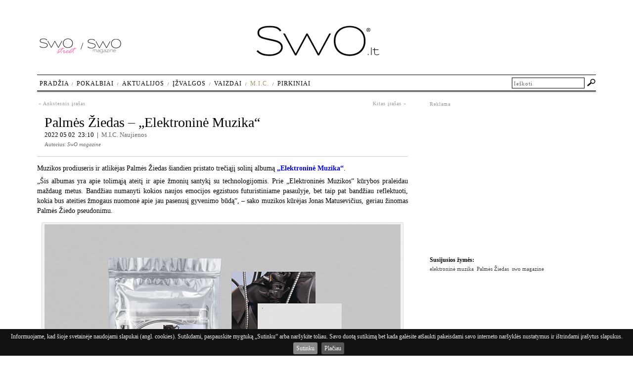

--- FILE ---
content_type: text/html; charset=UTF-8
request_url: https://www.swo.lt/palmes-ziedas-elektronine-muzika/
body_size: 42695
content:
<!DOCTYPE html PUBLIC "-//W3C//DTD XHTML 1.0 Transitional//EN" "http://www.w3.org/TR/xhtml1/DTD/xhtml1-transitional.dtd">
<html xmlns="http://www.w3.org/1999/xhtml">
<head>
<meta http-equiv="Content-Type" content="text/html; charset=utf-8" />
<meta name="robots" content="noodp" />
<title>Palmės Žiedas – &quot;Elektroninė Muzika&quot; | SwO.lt</title>
<meta name="google-site-verification" content="ZQX7cjIYrcKD5HxqhE8RF0T_FpiovVlkQ3foSefeTbc" />
    
    <!--<meta name="viewport" content="initial-scale=1.0, minimum-scale=1.0, maximum-scale=1.0, user-scalable=yes">-->

    
        <meta name="viewport" content="width=device-width, initial-scale=0.3, minimum-scale=0.3, user-scalable=yes">

    
    <!--for mobile -->
    <!--<meta name="viewport" content="width=device-width, initial-scale=1, minimum-scale=0.3, user-scalable=yes">-->



    <link rel="shortcut icon" href="https://www.swo.lt/favicon.ico" type="image/x-icon" />
<link href="https://www.swo.lt/wp-content/themes/swo/reset.css" rel="stylesheet" type="text/css" />

<link href="https://www.swo.lt/wp-content/themes/swo/style-swomag.css" rel="stylesheet" type="text/css" />
<link href="https://www.swo.lt/wp-content/themes/swo/style-swomaglt.css" rel="stylesheet" type="text/css" />


    


<!-- All in One SEO Pack 3.2.10 by Michael Torbert of Semper Fi Web Design[282,335] -->
<meta name="description"  content="Virtualus kostiumas tapo ir fiziniu kūriniu – jį dėvėdamas Palmės Žiedas nusifilmavo režisieriaus Danieliaus Minkevičiaus kurtame..." />

<meta name="keywords"  content="elektroninė muzika,palmės Žiedas,swo magazine,muzikos žurnalas,elektroninės muzikos žurnalas," />

<script type="application/ld+json" class="aioseop-schema">{"@context":"https://schema.org","@graph":[{"@type":"Organization","@id":"https://www.swo.lt/#organization","url":"https://www.swo.lt/","name":"SwO.lt","sameAs":[]},{"@type":"WebSite","@id":"https://www.swo.lt/#website","url":"https://www.swo.lt/","name":"SwO.lt","publisher":{"@id":"https://www.swo.lt/#organization"}},{"@type":"WebPage","@id":"https://www.swo.lt/palmes-ziedas-elektronine-muzika/#webpage","url":"https://www.swo.lt/palmes-ziedas-elektronine-muzika/","inLanguage":"en-US","name":"Palm\u0117s \u017diedas \u2013 \u201eElektronin\u0117 Muzika\u201c","isPartOf":{"@id":"https://www.swo.lt/#website"},"datePublished":"2022-05-02T20:10:44+00:00","dateModified":"2022-05-18T20:17:40+00:00","description":"Virtualus kostiumas tapo ir fiziniu k\u016briniu \u2013 j\u012f d\u0117v\u0117damas Palm\u0117s \u017diedas nusifilmavo re\u017eisieriaus Danieliaus Minkevi\u010diaus kurtame..."},{"@type":"Article","@id":"https://www.swo.lt/palmes-ziedas-elektronine-muzika/#article","isPartOf":{"@id":"https://www.swo.lt/palmes-ziedas-elektronine-muzika/#webpage"},"author":{"@id":"https://www.swo.lt/author/anzela/#author"},"headline":"Palm\u0117s \u017diedas \u2013 \u201eElektronin\u0117 Muzika\u201c","datePublished":"2022-05-02T20:10:44+00:00","dateModified":"2022-05-18T20:17:40+00:00","commentCount":0,"mainEntityOfPage":{"@id":"https://www.swo.lt/palmes-ziedas-elektronine-muzika/#webpage"},"publisher":{"@id":"https://www.swo.lt/#organization"},"articleSection":"M.I.C., Naujienos, elektronin\u0117 muzika, Palm\u0117s \u017diedas, swo magazine"},{"@type":"Person","@id":"https://www.swo.lt/author/anzela/#author","name":"anzela","sameAs":[]}]}</script>
<link rel="canonical" href="https://www.swo.lt/palmes-ziedas-elektronine-muzika/" />
<!-- All in One SEO Pack -->
<link rel='dns-prefetch' href='//s.w.org' />
<link rel="alternate" type="application/rss+xml" title="SwO.lt &raquo; Palmės Žiedas – „Elektroninė Muzika“ Comments Feed" href="https://www.swo.lt/palmes-ziedas-elektronine-muzika/feed/" />
		<script type="text/javascript">
			window._wpemojiSettings = {"baseUrl":"https:\/\/s.w.org\/images\/core\/emoji\/11.2.0\/72x72\/","ext":".png","svgUrl":"https:\/\/s.w.org\/images\/core\/emoji\/11.2.0\/svg\/","svgExt":".svg","source":{"concatemoji":"https:\/\/www.swo.lt\/wp-includes\/js\/wp-emoji-release.min.js?ver=5.1.1"}};
			!function(a,b,c){function d(a,b){var c=String.fromCharCode;l.clearRect(0,0,k.width,k.height),l.fillText(c.apply(this,a),0,0);var d=k.toDataURL();l.clearRect(0,0,k.width,k.height),l.fillText(c.apply(this,b),0,0);var e=k.toDataURL();return d===e}function e(a){var b;if(!l||!l.fillText)return!1;switch(l.textBaseline="top",l.font="600 32px Arial",a){case"flag":return!(b=d([55356,56826,55356,56819],[55356,56826,8203,55356,56819]))&&(b=d([55356,57332,56128,56423,56128,56418,56128,56421,56128,56430,56128,56423,56128,56447],[55356,57332,8203,56128,56423,8203,56128,56418,8203,56128,56421,8203,56128,56430,8203,56128,56423,8203,56128,56447]),!b);case"emoji":return b=d([55358,56760,9792,65039],[55358,56760,8203,9792,65039]),!b}return!1}function f(a){var c=b.createElement("script");c.src=a,c.defer=c.type="text/javascript",b.getElementsByTagName("head")[0].appendChild(c)}var g,h,i,j,k=b.createElement("canvas"),l=k.getContext&&k.getContext("2d");for(j=Array("flag","emoji"),c.supports={everything:!0,everythingExceptFlag:!0},i=0;i<j.length;i++)c.supports[j[i]]=e(j[i]),c.supports.everything=c.supports.everything&&c.supports[j[i]],"flag"!==j[i]&&(c.supports.everythingExceptFlag=c.supports.everythingExceptFlag&&c.supports[j[i]]);c.supports.everythingExceptFlag=c.supports.everythingExceptFlag&&!c.supports.flag,c.DOMReady=!1,c.readyCallback=function(){c.DOMReady=!0},c.supports.everything||(h=function(){c.readyCallback()},b.addEventListener?(b.addEventListener("DOMContentLoaded",h,!1),a.addEventListener("load",h,!1)):(a.attachEvent("onload",h),b.attachEvent("onreadystatechange",function(){"complete"===b.readyState&&c.readyCallback()})),g=c.source||{},g.concatemoji?f(g.concatemoji):g.wpemoji&&g.twemoji&&(f(g.twemoji),f(g.wpemoji)))}(window,document,window._wpemojiSettings);
		</script>
		<style type="text/css">
img.wp-smiley,
img.emoji {
	display: inline !important;
	border: none !important;
	box-shadow: none !important;
	height: 1em !important;
	width: 1em !important;
	margin: 0 .07em !important;
	vertical-align: -0.1em !important;
	background: none !important;
	padding: 0 !important;
}
</style>
	<link rel='stylesheet' id='wp-block-library-css'  href='https://www.swo.lt/wp-includes/css/dist/block-library/style.min.css?ver=5.1.1' type='text/css' media='all' />
<link rel='stylesheet' id='wp-polls-css'  href='https://www.swo.lt/wp-content/plugins/wp-polls/polls-css.css?ver=2.50' type='text/css' media='all' />
<link rel='stylesheet' id='wp-pagenavi-css'  href='https://www.swo.lt/wp-content/plugins/wp-pagenavi/pagenavi-css.css?ver=2.70' type='text/css' media='all' />
<script type='text/javascript' src='https://www.swo.lt/wp-content/themes/swo/js/swfobject_modified.js?ver=5.1.1'></script>
<script type='text/javascript' src='https://www.swo.lt/wp-includes/js/jquery/jquery.js?ver=1.12.4'></script>
<script type='text/javascript' src='https://www.swo.lt/wp-includes/js/jquery/jquery-migrate.min.js?ver=1.4.1'></script>
<script type='text/javascript'>
/* <![CDATA[ */
var pollsL10n = {"ajax_url":"https:\/\/www.swo.lt\/wp-content\/plugins\/wp-polls\/wp-polls.php","text_wait":"Your last request is still being processed. Please wait a while ...","text_valid":"Please choose a valid poll answer.","text_multiple":"Maximum number of choices allowed: ","show_loading":"1","show_fading":"1"};
/* ]]> */
</script>
<script type='text/javascript' src='https://www.swo.lt/wp-content/plugins/wp-polls/polls-js.js?ver=2.50'></script>
<link rel='https://api.w.org/' href='https://www.swo.lt/wp-json/' />
<link rel="EditURI" type="application/rsd+xml" title="RSD" href="https://www.swo.lt/xmlrpc.php?rsd" />
<link rel="wlwmanifest" type="application/wlwmanifest+xml" href="https://www.swo.lt/wp-includes/wlwmanifest.xml" /> 
<link rel='prev' title='„Radio Vilnius“ jau metus kviečia tapti fiziniu ir virtualiu susitikimo tašku miesto gyventojams' href='https://www.swo.lt/radio-vilnius-jau-metus-kviecia-tapti-fiziniu-ir-virtualiu-susitikimo-tasku-miesto-gyventojams/' />
<link rel='next' title='Mariaus Jonučio parodoje – žaislai ir karas' href='https://www.swo.lt/mariaus-jonucio-parodoje-zaislai-ir-karas/' />
<meta name="generator" content="WordPress 5.1.1" />
<link rel='shortlink' href='https://www.swo.lt/?p=49143' />
<link rel="alternate" type="application/json+oembed" href="https://www.swo.lt/wp-json/oembed/1.0/embed?url=https%3A%2F%2Fwww.swo.lt%2Fpalmes-ziedas-elektronine-muzika%2F" />
<link rel="alternate" type="text/xml+oembed" href="https://www.swo.lt/wp-json/oembed/1.0/embed?url=https%3A%2F%2Fwww.swo.lt%2Fpalmes-ziedas-elektronine-muzika%2F&#038;format=xml" />
<style type="text/css">
.wp-polls .pollbar {
	margin: 1px;
	font-size: 12px;
	line-height: 14px;
	height: 14px;
	background: #018cd9;
	border: 1px solid #0179bb;
}
</style>
<!-- <meta name="NextGEN" version="2.1.79" /> -->
<meta property="og:type" content="article" /><meta property="og:image" content="https://www.swo.lt/wp-content/thumbnails/49143.png" /><meta property="og:image" content="https://www.swo.lt/wp-content/uploads/2022/05/Palmės-žiedas_albumas.png" /><meta property="og:image" content="https://www.swo.lt/wp-content/uploads/2022/05/Palmės-Žiedas-Elektroninė-muzika.jpg" /><meta property="og:image" content="https://www.swo.lt/wp-content/uploads/2022/05/Elektroninė_Muzika_Palmės_Žiedas-Nuotraukos-autorius-Gabrielius-Kavaliauskas.jpg" /><meta property="og:image" content="https://www.swo.lt/wp-content/uploads/2022/05/Elektroninė_Muzika_Palmės-Žiedas-nuotrauka-Nuotrauka-Gabrieliaus-Kavaliausko.jpg" />
<!--    <script src="https://ajax.googleapis.com/ajax/libs/jquery/1.9.1/jquery.min.js"></script>-->
    <!--<script src="/js/jquery-1.7.1.min.js" type="text/javascript"></script>-->
    <script src="https://code.jquery.com/jquery-1.9.1.min.js"></script>



    <link rel="stylesheet" type="text/css" href="https://www.swo.lt/wp-content/themes/swo/js/jquery.cookiebar.css" />

<link rel='stylesheet' id='yarppRelatedCss-css'  href='https://www.swo.lt/wp-content/plugins/yet-another-related-posts-plugin/style/related.css?ver=5.27.8' type='text/css' media='all' />
</head>

<body>
﻿<script>
  (function(i,s,o,g,r,a,m){i['GoogleAnalyticsObject']=r;i[r]=i[r]||function(){
        (i[r].q=i[r].q||[]).push(arguments)},i[r].l=1*new Date();a=s.createElement(o),
      m=s.getElementsByTagName(o)[0];a.async=1;a.src=g;m.parentNode.insertBefore(a,m)
  })(window,document,'script','https://www.google-analytics.com/analytics.js','ga');

  ga('create', 'UA-11293416-1', 'auto');
  ga('send', 'pageview');

</script>

<!--<script type="text/javascript" src="https://ajax.googleapis.com/ajax/libs/jquery/1.8.3/jquery.min.js"></script>-->


<script type="text/javascript" src="https://code.jquery.com/jquery-1.7.1.min.js"></script>

<!--<script type="text/javascript" src="https://code.jquery.com/jquery-1.7.1.js"></script>-->

<script type="text/javascript" src="https://www.swo.lt/wp-content/themes/swo/js/jquery.cookiebar.js"></script>
<script type="text/javascript">
    //var jq171 = jQuery.noConflict(true);
</script>

<script type="text/javascript" language="javascript">
/*$(document).ready(function()
{ 
	   $("img").bind("contextmenu",function(e){
			  return false;
	   }); 
});*/


$(document).ready(function () {
    $.cookieBar({
        message: 'Informuojame, kad šioje svetainėje naudojami slapukai (angl. cookies). Sutikdami, paspauskite mygtuką „Sutinku“ arba naršykite toliau. Savo duotą sutikimą bet kada galėsite atšaukti pakeisdami savo interneto naršyklės nustatymus ir ištrindami įrašytus slapukus.',
        acceptText: 'Sutinku',
        policyButton: true, //Set to true to show Privacy Policy button
        policyText: 'Plačiau', //Text on Privacy Policy button
        policyURL: 'https://www.swo.lt/slapuku-naudojimo-informacija/', //URL of Privacy Policy
        fixed: true,
        bottom: true
      
    });
});
</script>



<script src="https://www.swo.lt/wp-content/themes/swo/js/jquery.masonry.min.js" type="text/javascript"></script>
<!--<script src="https://npmcdn.com/masonry-layout@4.0/dist/masonry.pkgd.min.js"></script>-->
<script src="https://npmcdn.com/imagesloaded@4.1/imagesloaded.pkgd.min.js"></script>
<script type="text/javascript" language="javascript">
$( document ).ready(function() {

    $('.postitem').hover(
        function () {
            $(this).addClass("boxshdw");
        },
        function () {
            $(this).removeClass("boxshdw");
        }
    );

    
	var $container = $('.postlist');
	$container.imagesLoaded( function(){


	  $container.masonry({
		itemSelector : '.postitem',
		columnWidth: 275,
		gutterWidth: 10,
		isAnimated: true
	  });
	});

    
});
</script>




<!--<div id="fb-root"></div>
<script>(function(d, s, id) {
  var js, fjs = d.getElementsByTagName(s)[0];
  if (d.getElementById(id)) return;
  js = d.createElement(s); js.id = id;
  js.src = "//connect.facebook.net/en_US/all.js#xfbml=1";
  fjs.parentNode.insertBefore(js, fjs);
}(document, 'script', 'facebook-jssdk'));</script>
-->
<div id="fb-root"></div>
<script>(function(d, s, id) {
        var js, fjs = d.getElementsByTagName(s)[0];
        if (d.getElementById(id)) return;
        js = d.createElement(s); js.id = id;
        js.src = "//connect.facebook.net/en_US/sdk.js#xfbml=1&version=v2.8&appId=769125953114525";
        fjs.parentNode.insertBefore(js, fjs);
    }(document, 'script', 'facebook-jssdk'));</script>


<script>
    $(document).ready(function () {
        $('#toggle').on('click',function(){
            $('.mob-menu-container').toggleClass('clicked');
            $('#container').toggleClass('clicked');
            $('.mob-menu-top-container').toggleClass('clicked');
        });
    });
</script>



<div class="outer-container">

<div class="mob-menu-container">
    
</div>
<div class="mob-menu-top-container">
    <div id="toggle"><img src="https://www.swo.lt/wp-content/themes/swo/images/ic_menu_black_24dp_2x.png" alt="Menu" /></div>
</div>


<div id="container">

	<div id="header">
        <div>

            <div class="logo-holder-magazines">
                <ul>
                    <li><a href="https://www.swo.lt/category/swo-street/"><img src="https://www.swo.lt/wp-content/themes/swo/images/swo-street-logo-small.png" width="75" height="30" alt=""></a></li>
                    <li><img src="https://www.swo.lt/wp-content/themes/swo/images/swo-magazine-dash-small.png" width="6" height="30" alt=""></li>
                    <li><a href="https://www.swo.lt/category/swomagazine/"><img src="https://www.swo.lt/wp-content/themes/swo/images/swo-magazine-logo-small.png" width="68" height="29" alt=""></a></li>
                </ul>
            </div>
            <div class="logo-holder">
                <a href="https://www.swo.lt" title="swo.lt">
                    <img id="swo-logo-p" alt="swo.lt" src="https://www.swo.lt/wp-content/themes/swo/images/swomagazine-logo-swo.lt.png" width="248" height="62" border="0" />

                    <img id="swo-logo-m" alt="swo.lt" src="https://www.swo.lt/wp-content/themes/swo/images/swo_lt_registered_online_290x74.png" width="290" height="74" border="0" />
                </a>
            </div>

        </div>
        <div class="header-links">

            <table width="200">
                <tr>
                  <td style="vertical-align:bottom; padding:0 0 5px 0 ;">
				  <!-- 
				  <fb:like href="https://www.facebook.com/SwO.magazine" send="false" layout="button_count" width="90" show_faces="false" font="trebuchet ms"></fb:like>
				  -->
				  </td>
                  <!--<td style="vertical-align:bottom; padding:0 0 5px 0 ;">&nbsp;&nbsp;</td>

                  <td style="width:20px;"><a href="" title="RSS srautas"><img src="/images/rss.png" width="20" height="20" alt="RSS srautas" /></a></td>
                  <td style="width:78px; vertical-align:bottom; padding:0 0 5px 0 ;"><a href="" title="RSS srautas">RSS srautas</a></td>-->
                </tr>
            </table>

		</div>
	</div>

<link type="text/css" media="screen" rel="stylesheet" href="https://www.swo.lt/wp-content/themes/swo/colorbox/colorbox.css" />
<script type="text/javascript" src="https://www.swo.lt/wp-content/themes/swo/colorbox/jquery.colorbox-min.js"></script>

<script type="text/javascript">
		$(document).ready(function(){
			$("a[rel='gs']").colorbox();
		});
</script>

<!--swo-street-publication-->
<div class="singlemain">
        <div class="mainlft">
        
			<div id="article">
					<div class="article-navigation">
    <div class="article-navigation-left"><a href="https://www.swo.lt/radio-vilnius-jau-metus-kviecia-tapti-fiziniu-ir-virtualiu-susitikimo-tasku-miesto-gyventojams/" rel="prev"> &laquo; Ankstesnis įrašas</a>&nbsp;</div>
    <div class="article-navigation-right">&nbsp;<a href="https://www.swo.lt/dziazo-selsmas-nuo-ryto-iki-vakaro/" rel="next">Kitas įrašas &raquo; </a></div>
</div>

<div class="clearfl"></div>


<div id="article-heading-part">

    <h1>Palmės Žiedas – „Elektroninė Muzika“</h1>
        <small>
        2022 05 02 &nbsp;23:10 &nbsp;|&nbsp;  <a href="https://www.swo.lt/category/mic/" title="M.I.C.">M.I.C.</a> <a href="https://www.swo.lt/category/mic/naujienos-mic/" title="Naujienos">Naujienos</a>
    </small>
    <br />
            <span class="post-author">Autorius: <em>SwO magazine</em></span><br />
        <span class="post-categories"></span>

        <div class="addthishldr">
        <!-- AddThis Button BEGIN $mobileTheme=0 -->
        <div class="addthis_toolbox addthis_default_style addthis_32x32_style">
            <a class="addthis_button_facebook"></a>
            <a class="addthis_button_twitter"></a>
            <a class="addthis_button_compact"></a>
            <a class="addthis_counter addthis_bubble_style"></a>
        </div>
        <script type="text/javascript">var addthis_config = {"data_track_clickback":true};</script>
        <script type="text/javascript" src="https://s7.addthis.com/js/250/addthis_widget.js#pubid=maiklas"></script>
        <!-- AddThis Button END -->
    </div>
    
    <div class="clearfl"></div>
</div>


<div class="entry">

    <p><span id="more-49143"></span></p>
<p style="text-align: justify;">Muzikos prodiuseris ir atlikėjas Palmės Žiedas šiandien pristato trečiąjį solinį albumą <a href="https://spoti.fi/3LAlH5f" target="_blank" rel="noopener noreferrer"><span style="color: #0000ff;"><strong>„Elektroninė Muzika“</strong></span></a>.</p>
<p style="text-align: justify;">„Šis albumas yra apie tolimąją ateitį ir apie žmonių santykį su technologijomis. Prie „Elektroninės Muzikos“ kūrybos praleidau maždaug metus. Bandžiau numanyti kokios naujos emocijos egzistuos futuristiniame pasaulyje, bet taip pat bandžiau reflektuoti, kokia bus ateities žmogaus nuomonė apie jau pasenusį gyvenimo būdą“, – sako muzikos kūrėjas Jonas Matusevičius, geriau žinomas Palmės Žiedo pseudonimu.</p>
<div id="attachment_49144" style="width: 730px" class="wp-caption aligncenter"><a href="https://www.swo.lt/wp-content/uploads/2022/05/Palmės-žiedas_albumas.png" rel="gs"><img aria-describedby="caption-attachment-49144" class="wp-image-49144 size-full" title="Palmės Žiedas – „Elektroninė Muzika“" src="https://www.swo.lt/wp-content/uploads/2022/05/Palmės-žiedas_albumas.png" alt="Palmės Žiedas – „Elektroninė Muzika“" width="720" height="480" srcset="https://www.swo.lt/wp-content/uploads/2022/05/Palmės-žiedas_albumas.png 720w, https://www.swo.lt/wp-content/uploads/2022/05/Palmės-žiedas_albumas-300x200.png 300w" sizes="(max-width: 720px) 100vw, 720px" /></a><p id="caption-attachment-49144" class="wp-caption-text">Nuotraukos – kūrėjo asmeninio archyvo ©</p></div>
<p style="text-align: justify;">„Elektroninė Muzika“ skiriasi nuo ankstesnių Palmės Žiedo darbų ir atskleidžia naują, dar nematytą kūrėjo pusę. Pasak jo, kiekvienas albumas diktavo savitą požiūrį į pasaulį ir atlikėją supančius socialinius kultūrinius įvykius. Pastarasis darbas nebėra toks tiesmukas, o pati atmosfera įgavo žymiai tamsesnį atspalvį. Beveik visas dainų rinkinys, kitaip nei ankstesni albumai, yra instrumentinis.</p>
<p><a href="https://www.swo.lt/wp-content/uploads/2022/05/Palmės-Žiedas-Elektroninė-muzika.jpg" rel="gs"><img class="aligncenter wp-image-49145 size-full" title="Palmės Žiedas – „Elektroninė Muzika“" src="https://www.swo.lt/wp-content/uploads/2022/05/Palmės-Žiedas-Elektroninė-muzika.jpg" alt="Palmės Žiedas – „Elektroninė Muzika“" width="720" height="720" srcset="https://www.swo.lt/wp-content/uploads/2022/05/Palmės-Žiedas-Elektroninė-muzika.jpg 720w, https://www.swo.lt/wp-content/uploads/2022/05/Palmės-Žiedas-Elektroninė-muzika-150x150.jpg 150w, https://www.swo.lt/wp-content/uploads/2022/05/Palmės-Žiedas-Elektroninė-muzika-300x300.jpg 300w" sizes="(max-width: 720px) 100vw, 720px" /></a></p>
<p style="text-align: justify;">„Jis neskanduoja banalybių, mažybinių žodelių, dabar jis paskendęs kažkur kitur. Tolimam laike, ateityje, savame pasaulyje, kur jis išgyvena savas, privačias istorijas. Kūriniuose taip pat norėjau pabrėžti asmeninį santykį su šokine kultūra ir sukurti albumą pasitelkiant šį muzikinį žanrą“, –&nbsp;pasakoja Palmės Žiedas. &nbsp;</p>
<p style="text-align: justify;">Būtent sintetiniai ir klubiniai garsai pastaruosius keletą metų tapo jo įrankiu išreikšti savo kūrybines užgaidas. Kaip teigia pats Palmės Žiedas: „Tikiu, jog tik naktis stumia kultūrinį gyvenimą į laisvę, nakties šokis leidžia pagaliau pasijausti laisvam, susikurti savo asmeninį personažą.“</p>
<p style="text-align: justify;">Nuo šiandien „Elektroninę Muziką“ išgirsti galima skaitmeninėse klausymosi platformose <em>Spotify</em>, <em>Bandcamp</em>, <em>Youtube</em>, <em>Apple music, PAKARTOT</em>. Atlikėjas dėkoja asociacijai AGATA, dalinai finansavusiai albumo sukūrimą bei leidybą. Taip pat, visai komandai žmonių, padėjusių jam atsirasti: „Dėkoju Rasai Marijai Gorytei už sudainuotą „NOX“ vokalinę partiją, Domantei Nalivaikaitei už ypatingą atsidavimą grafiniam dizainui, Vytauto Didžiojo universiteto Menų fakulteto bendruomenei už palaikymą.“</p>
<div id="attachment_49146" style="width: 730px" class="wp-caption aligncenter"><a href="https://www.swo.lt/wp-content/uploads/2022/05/Elektroninė_Muzika_Palmės_Žiedas-Nuotraukos-autorius-Gabrielius-Kavaliauskas.jpg" rel="gs"><img aria-describedby="caption-attachment-49146" class="wp-image-49146 size-full" title="Palmės Žiedas – „Elektroninė Muzika“" src="https://www.swo.lt/wp-content/uploads/2022/05/Elektroninė_Muzika_Palmės_Žiedas-Nuotraukos-autorius-Gabrielius-Kavaliauskas.jpg" alt="Palmės Žiedas – „Elektroninė Muzika“" width="720" height="480" srcset="https://www.swo.lt/wp-content/uploads/2022/05/Elektroninė_Muzika_Palmės_Žiedas-Nuotraukos-autorius-Gabrielius-Kavaliauskas.jpg 720w, https://www.swo.lt/wp-content/uploads/2022/05/Elektroninė_Muzika_Palmės_Žiedas-Nuotraukos-autorius-Gabrielius-Kavaliauskas-300x200.jpg 300w" sizes="(max-width: 720px) 100vw, 720px" /></a><p id="caption-attachment-49146" class="wp-caption-text">Nuotrauka – Gabrielius Kavaliauskas ©</p></div>
<p style="text-align: justify;">Dar viena gera žinia – albumas klausytojus pasieks ne tik skaitmeniniu, bet ir fiziniu CD formatu. CD pakuotė buvo apipavidalinta specialia UV spauda, o gerbėjai, įsigiję albumą <em>Bandcamp</em> platformoje kartu gaus ir specialų dovanų krepšelį.</p>
<p style="text-align: justify;">Pats albumo viršelis –&nbsp;unikalus kūrinys. Daugelio fotografijų pagalba atlikėjo kūnas buvo patalpintas į skaitmeninę 3D erdvę, tuomet pasinaudojus skaitmeninės skulptūros metodu ant jo buvo uždėtas virtualus kostiumas. Už tai Palmės Žiedas dėkingas Mantui Talmantui bei Lukui Miceikai.&nbsp;</p>
<div id="attachment_49147" style="width: 730px" class="wp-caption aligncenter"><a href="https://www.swo.lt/wp-content/uploads/2022/05/Elektroninė_Muzika_Palmės-Žiedas-nuotrauka-Nuotrauka-Gabrieliaus-Kavaliausko.jpg" rel="gs"><img aria-describedby="caption-attachment-49147" class="wp-image-49147 size-full" title="Palmės Žiedas – „Elektroninė Muzika“" src="https://www.swo.lt/wp-content/uploads/2022/05/Elektroninė_Muzika_Palmės-Žiedas-nuotrauka-Nuotrauka-Gabrieliaus-Kavaliausko.jpg" alt="Palmės Žiedas – „Elektroninė Muzika“" width="720" height="481" srcset="https://www.swo.lt/wp-content/uploads/2022/05/Elektroninė_Muzika_Palmės-Žiedas-nuotrauka-Nuotrauka-Gabrieliaus-Kavaliausko.jpg 720w, https://www.swo.lt/wp-content/uploads/2022/05/Elektroninė_Muzika_Palmės-Žiedas-nuotrauka-Nuotrauka-Gabrieliaus-Kavaliausko-300x200.jpg 300w" sizes="(max-width: 720px) 100vw, 720px" /></a><p id="caption-attachment-49147" class="wp-caption-text">Nuotrauka – Gabrielius Kavaliauskas ©</p></div>
<p style="text-align: justify;">Virtualus kostiumas tapo ir fiziniu kūriniu – jį dėvėdamas Palmės Žiedas nusifilmavo režisieriaus Danieliaus Minkevičiaus kurtame vaizdo klipe „Nusileidimas stotyje „RAS“, kuris gerbėjus pasieks jau netrukus.</p>
<p style="text-align: justify;">Visus savo gerbėjus Palmės Žiedas kviečia susitikti Gegužės 20 d. Vilniuje, klube „Kablys“, kur visą naktį vyks albumui „Elektroninė Muzika“ skirta pristatymo naktis su daugybe artistų, gyvais Palmės Žiedo bei Patricia Kokett pasirodymais ir specialia audiovizualine instaliacija.</p>
<div class='yarpp yarpp-related yarpp-related-website yarpp-template-yarpp-template-thumbnail'>
                        	<div class="article-copyright">Griežtai draudžiama „SwO magazine“ paskelbta informaciją panaudoti kitose interneto tinklalapiuose, visuomenės informavimo priemonėse bei platinti kuriuo nors pavidalu be raštiško sutikimo. Dėl informacijos naudojimo kreipkitės el. paštu į SwO.lt redakciją - redakcija@swo.lt. &copy; SwO.lt</div>

						</div><!-- End .entry -->

													<div style="float:right; width:245px;">
                            <!-- AddThis Button BEGIN -->
                            <div class="addthis_toolbox addthis_default_style addthis_32x32_style">
                            <a class="addthis_button_facebook"></a>
                            <a class="addthis_button_twitter"></a>
                            <a class="addthis_button_compact"></a>
                            <a class="addthis_counter addthis_bubble_style"></a>
                            </div>
                            <script type="text/javascript">var addthis_config = {"data_track_clickback":true};</script>
                            <script type="text/javascript" src="https://s7.addthis.com/js/250/addthis_widget.js#pubid=maiklas"></script>
                            <!-- AddThis Button END -->
						</div>
							
<div class="clearfl"></div>





<div class="relposthldr">

<h3>Tau turėtų patikti:</h3>

    
    <div class="relpost">
        <div class="relpost-imghldr">
                  <a href="https://www.swo.lt/elektronine-muzika-klaipedoje-renginiai-vyks-netiketose-vietose/" rel="bookmark" title="Elektroninė muzika Klaipėdoje – renginiai vyks netikėtose vietose"><img src="https://www.swo.lt/wp-content/plugins/simple-post-thumbnails/timthumb.php?src=/wp-content/thumbnails/42150.jpg&amp;w=180&amp;h=150&amp;zc=1&amp;ft=jpg" alt="Elektroninė muzika Klaipėdoje – renginiai vyks netikėtose vietose" /></a>
        </div>

        <div class="relpost-infohldr">
                <h3><a href="https://www.swo.lt/elektronine-muzika-klaipedoje-renginiai-vyks-netiketose-vietose/" rel="bookmark" title="Elektroninė muzika Klaipėdoje – renginiai vyks netikėtose vietose">Elektroninė muzika Klaipėdoje – renginiai vyks netikėtose vietose</a></h3>
        </div>

    </div>

            <div class="relpgap">&nbsp;</div>
    
    <div class="relpost">
        <div class="relpost-imghldr">
                  <a href="https://www.swo.lt/napo-jauna-muzika-brandus-garsai/" rel="bookmark" title="Napo: jauna muzika, brandūs garsai"><img src="https://www.swo.lt/wp-content/plugins/simple-post-thumbnails/timthumb.php?src=/wp-content/thumbnails/25142.jpg&amp;w=180&amp;h=150&amp;zc=1&amp;ft=jpg" alt="Napo: jauna muzika, brandūs garsai" /></a>
        </div>

        <div class="relpost-infohldr">
                <h3><a href="https://www.swo.lt/napo-jauna-muzika-brandus-garsai/" rel="bookmark" title="Napo: jauna muzika, brandūs garsai">Napo: jauna muzika, brandūs garsai</a></h3>
        </div>

    </div>

            <div class="relpgap">&nbsp;</div>
    
    <div class="relpost">
        <div class="relpost-imghldr">
                  <a href="https://www.swo.lt/tomas-ramanauskas-muzika-nesibaigia-dainos-irasymu/" rel="bookmark" title="Tomas Ramanauskas: „Muzika nesibaigia dainos įrašymu“"><img src="https://www.swo.lt/wp-content/plugins/simple-post-thumbnails/timthumb.php?src=/wp-content/thumbnails/39833.jpeg&amp;w=180&amp;h=150&amp;zc=1&amp;ft=jpg" alt="Tomas Ramanauskas: „Muzika nesibaigia dainos įrašymu“" /></a>
        </div>

        <div class="relpost-infohldr">
                <h3><a href="https://www.swo.lt/tomas-ramanauskas-muzika-nesibaigia-dainos-irasymu/" rel="bookmark" title="Tomas Ramanauskas: „Muzika nesibaigia dainos įrašymu“">Tomas Ramanauskas: „Muzika nesibaigia dainos įrašymu“</a></h3>
        </div>

    </div>

            <div class="relpgap">&nbsp;</div>
    
    <div class="relpost">
        <div class="relpost-imghldr">
                  <a href="https://www.swo.lt/roko-muzika-su-vargonais/" rel="bookmark" title="Roko muzika su vargonais"><img src="https://www.swo.lt/wp-content/plugins/simple-post-thumbnails/timthumb.php?src=/wp-content/thumbnails/34314.jpg&amp;w=180&amp;h=150&amp;zc=1&amp;ft=jpg" alt="Roko muzika su vargonais" /></a>
        </div>

        <div class="relpost-infohldr">
                <h3><a href="https://www.swo.lt/roko-muzika-su-vargonais/" rel="bookmark" title="Roko muzika su vargonais">Roko muzika su vargonais</a></h3>
        </div>

    </div>

    
<div class="clearfl"></div>
</div>
</div>


    <div id="pushbottom"></div>


    <div id="post-comments"><br />
        <h3>Komentuok:</h3>
        <br />

                <fb:like href="https://www.swo.lt/palmes-ziedas-elektronine-muzika/" send="true" width="750" show_faces="true" font="tahoma"></fb:like>
<!--        <fb:comments href="https://" num_posts="5" width="750"></fb:comments>-->
            <div class="fb-comments" data-href="https://www.swo.lt/palmes-ziedas-elektronine-muzika/" data-width="750" data-numposts="5"></div>

        
        
<!-- You can start editing here. -->
<br />

			<!-- If comments are open, but there are no comments. -->

	 

<br style="clear:both;" />
<div id="respond">


    
	
    <div class="comment-form-block">
    
    <form action="https://www.swo.lt/wp-comments-post.php" method="post" id="commentform">

        
                <p><textarea class="comment-form-input" name="comment" id="comment" rows="8" tabindex="4"></textarea></p>

        <p><input class="comment-form-input" type="text" name="author" id="author" value="" size="22" tabindex="1" aria-required='true' />
        <label for="author"><small>Vardas (<span style='color:red;'>*</span>)</small></label></p>
        
        <p><input class="comment-form-input" type="text" name="email" id="email" value="" size="22" tabindex="2" aria-required='true' />
        <label for="email"><small>El. paštas (nebus publikuojamas) (<span style='color:red;'>*</span>)</small></label></p>
        
        <p><input class="comment-form-input" type="text" name="url" id="url" value="" size="22" tabindex="3" />
        <label for="url"><small>Tinklapis</small></label></p>
        
                
<!--        <p><small><strong>XHTML:</strong> You can use these tags: <code>&lt;a href=&quot;&quot; title=&quot;&quot;&gt; &lt;abbr title=&quot;&quot;&gt; &lt;acronym title=&quot;&quot;&gt; &lt;b&gt; &lt;blockquote cite=&quot;&quot;&gt; &lt;cite&gt; &lt;code&gt; &lt;del datetime=&quot;&quot;&gt; &lt;em&gt; &lt;i&gt; &lt;q cite=&quot;&quot;&gt; &lt;s&gt; &lt;strike&gt; &lt;strong&gt; </code></small></p>-->
        
<div id="captchaImgDiv">

<div class="captchaSizeDivSmall"><img id="si_image_com" class="si-captcha" src="https://www.swo.lt/wp-content/plugins/si-captcha-for-wordpress/captcha-secureimage/securimage_show.php?si_sm_captcha=1&amp;si_form_id=com" alt="CAPTCHA Image" title="CAPTCHA Image" />
    <div id="si_audio_com">
      <a id="si_aud_com" href="https://www.swo.lt/wp-content/plugins/si-captcha-for-wordpress/captcha-secureimage/securimage_play.php?si_form_id=com" rel="nofollow" title="CAPTCHA Audio">
     <img class="captchaImgAudio" src="https://www.swo.lt/wp-content/plugins/si-captcha-for-wordpress/captcha-secureimage/images/audio_icon.png" alt="CAPTCHA Audio" onclick="this.blur();" /></a>
     </div>
    <div id="si_refresh_com">
<a href="#" rel="nofollow" title="Sugeneruoti naują kodą" onclick="document.getElementById('si_image_com').src = 'https://www.swo.lt/wp-content/plugins/si-captcha-for-wordpress/captcha-secureimage/securimage_show.php?si_sm_captcha=1&amp;si_form_id=com&amp;sid=' + Math.random(); return false;">
      <img class="captchaImgRefresh" src="https://www.swo.lt/wp-content/plugins/si-captcha-for-wordpress/captcha-secureimage/images/refresh.png" alt="Sugeneruoti naują kodą" onclick="this.blur();" /></a>
  </div>
  </div>
<div id="captchaInputDiv"><input id="captcha_code" name="captcha_code" type="text" value="" tabindex="4"  />
 <label id="captcha_code_label" for="captcha_code">Įveskite rodomą kodą</label><span class="required">*</span>
 </div>
</div>
<p style="display: none;"><input type="hidden" id="akismet_comment_nonce" name="akismet_comment_nonce" value="1723f01eb3" /></p><p style="display: none;"><input type="hidden" id="ak_js" name="ak_js" value="124"/></p>        
		<Br /><Br />
        <p><input name="submit" type="submit" id="submit" tabindex="5" value="Komentuoti" />
        <input type='hidden' name='comment_post_ID' value='49143' id='comment_post_ID' />
<input type='hidden' name='comment_parent' id='comment_parent' value='0' />
        </p>
    
    </form>
    </div>

</div>


<script type="text/javascript">
$(document).ready(function(){

	$(".comment-form-input").focus(function(){
		$(this).css("background-color", "#FFF");
		$(this).css("border", "1px solid #999");
		
	});
	$(".comment-form-input").blur(function(){
		$(this).css("background-color", "#fcfcfc");
		$(this).css("border", "1px solid #ccc");
	});
	
	$("#submit").hover(
		function(){
			$(this).css("border", "2px solid #dfdfdf");
			$(this).css("background-image", "url(https://www.swo.lt/wp-content/themes/swo/images/comment-submit-bg-over.gif)");
			
		},
		function(){
			$(this).css("border", "2px solid #ccc");
			$(this).css("background-image", "url(https://www.swo.lt/wp-content/themes/swo/images/comment-submit-bg.gif)");
		}
	);
	$("#submit").mousedown(function(){
			$(this).css("border", "2px solid #ccc");
			$(this).css("background-image", "url(https://www.swo.lt/wp-content/themes/swo/images/comment-submit-bg-click.gif)");

	return true;
	});

});

</script>
    </div>

					
             </div><!-- End Article -->




		</div>
    
		<div class="mainrght">

                
            <div class="ad-text">Reklama</div>

                        


            

            
            
            

            

            

            





            

            


            

            
            

            



            



            

            

            

                            <div class="ad-single-300x300">
                    <script type="text/javascript"><!--
                        google_ad_client = "ca-pub-2474791890388127";
                        // Inner336x280
                        google_ad_slot = "0070157603";
                        google_ad_width = 336;
                        google_ad_height = 280;
                        //-->
                    </script>
                    <script type="text/javascript"
                            src="https://pagead2.googlesyndication.com/pagead/show_ads.js">
                    </script>
                </div>
            			<div class="article-tags"><strong>Susijusios žymės:</strong><br />
				<a href='https://www.swo.lt/tag/elektronine-muzika/' title='elektroninė muzika' class='elektronine-muzika'>elektroninė muzika</a> &nbsp;<a href='https://www.swo.lt/tag/palmes-ziedas/' title='Palmės Žiedas' class='palmes-ziedas'>Palmės Žiedas</a> &nbsp;<a href='https://www.swo.lt/tag/swo-magazine/' title='swo magazine' class='swo-magazine'>swo magazine</a> &nbsp;			</div>

			<div class="ad-text">
                
			
            </div>


		</div>

        <div id="pushbottom"></div>

</div><!--End main1-->

   	<div class="top-navigation">
		<div class="menu">
			<ul>
				<li class="cat-item"><a href="https://www.swo.lt" title="">Pradžia</a></li>
                	<li class="cat-item cat-item-3"><a href="https://www.swo.lt/category/pokalbiai/" title="Pokalbiai">Pokalbiai</a>
</li>
	<li class="cat-item cat-item-4"><a href="https://www.swo.lt/category/aktualijos/" title="Aktualijos">Aktualijos</a>
</li>
	<li class="cat-item cat-item-5"><a href="https://www.swo.lt/category/izvalgos/" title="Įžvalgos">Įžvalgos</a>
</li>
	<li class="cat-item cat-item-9"><a href="https://www.swo.lt/category/vaizdai/" title="Vaizdai">Vaizdai</a>
</li>
	<li class="cat-item cat-item-15979"><a href="https://www.swo.lt/category/mic/" title="Music In My Cup">M.I.C.</a>
</li>
	<li class="cat-item cat-item-20381"><a href="https://www.swo.lt/category/pirkiniai/" title="Pirkiniai, kuriuos privalai turėti">Pirkiniai</a>
</li>
                
            </ul>
		</div>
       	<div class="search-block">
				<script type="text/javascript">
$(document).ready(function(){

	var searchBoxDefault = $("#s").val();
	
	//Searchbox2 show/hide default text if needed
	$("#s").focus(function(){
		if($(this).attr("value") == searchBoxDefault){
			$(this).attr("value", "");
			$(this).addClass("searchInputActive");
		}
	});
	$("#s").blur(function(){
		if($(this).attr("value") == ""){
			$(this).attr("value", searchBoxDefault);
			$(this).removeClass("searchInputActive");
		}
	});
});
</script>

            <form action="https://www.swo.lt" method="get" style="padding:0;margin:0;">
        	  <div class="search-bar" ><input type="text" value="Ieškoti" name="s" id="s" class="searchInput" /><input type="submit" id="searchsubmit" value=" " class="searchSubmit" title="Ieškoti" /></div>
        	</form>
        </div>
	</div>

	<div class="clearfl"></div>
    
<script src="https://www.swo.lt/wp-content/themes/swo/js/jquery.scrollTo-min.js" type="text/javascript"></script>
<script type="text/javascript">
	$(function(){
		//smoothscroll
		$('#top-link').click(function(e) {
			e.preventDefault();
			$.scrollTo(0,300);
		});
	});
</script>


	<div class="above-footer">
		<a href="#top" id="top-link">Į puslapio viršų ^</a>
	</div>
    <div class="footer">
    <div class="fthldr">
    	<div class="socialhldr">Sekite mus:<br /> <br />
			<table width="100%" cellspacing="0" cellpadding="0">
			  <tr>
				<td style="padding-right: 13px;"><a href="https://www.facebook.com/SwO.magazine" target="_blank"><img src="https://www.swo.lt/wp-content/themes/swo/images/social/fb_lighter.png" width="108" height="50" alt="facebook" /></a></td>
				<!--<td style="padding-right: 13px;"><a href="https://twitter.com/#!/SwO_magazine" target="_blank"><img src="/images/social/tw_lighter.png" width="101" height="46" alt="twitter" /></a></td>-->
				<td style="padding-right: 13px;"><a href="https://www.youtube.com/user/SwOgroup" target="_blank"><img src="https://www.swo.lt/wp-content/themes/swo/images/social/youtube_lighter.png" width="127" height="48" alt="youtube" /></a></td>
				<td><a href="https://instagram.com/swomagazine" target="_blank"><img src="https://www.swo.lt/wp-content/themes/swo/images/social/instagram_lighter.png" width="140" height="46" alt="Instagram" /></a></td>
			  </tr>
			</table>
        </div>
    	<div class="linkshldr">
        	<!-- <div class="linkshldr1"><a href="https://www.swo.lt/apie-mus/">Apie mus</a></div> -->
        	<div class="linkshldr1">Reklama<br /><span style="color:#999; font-size:12px;">reklama@swo.lt</span></div>
        	<div class="linkshldr2">Kontaktai<br />
				<span style="color:#999; font-size:12px;">redakcija@swo.lt</span>     
            </div>
			<div class="linkshldr1"><a href="https://www.swo.lt/privatumo-politika-slapuku-naudojimo-informacija/">Privatumo politika ir slapukų informacija</a></div>


        </div>
    </div>
    
    <div style="clear:both;"></div>
	<br /><Br />
    <div class="privacy">
            <span><strong>SwO</strong>.lt</span>
            <Br />
          	Copyright &copy; 2026 SwO.lt visos teisės saugomos. Kopijuoti, dauginti, platinti galima tik gavus raštišką SwO.lt sutikimą.
    </div>

			<div class="ftlg"><img src="https://www.swo.lt/wp-content/themes/swo/images/swolt-logo-footer.png" width="170" height="61" alt="SwO Magazine" /></div>
	</div>

</div><!--End container-->
</div>

<!-- AddThis Smart Layers BEGIN -->
<!-- Go to https://www.addthis.com/get/smart-layers to customize -->
<script type="text/javascript" src="https://s7.addthis.com/js/300/addthis_widget.js"></script>
<script type="text/javascript">
  addthis.layers({
    'theme' : 'transparent', 
    'follow' : {
      'services' : [
        {'service': 'facebook', 'id': 'SwO.magazine'},
        {'service': 'twitter', 'id': 'SwO_magazine'},
        {'service': 'youtube', 'id': 'SwOgroup'},
        {'service': 'instagram', 'id': 'swomagazine'}
      ]
    }   
  });
</script>
<!-- AddThis Smart Layers END -->


<!--<script type="text/javascript" src="https://www.swo.lt/wp-content/themes/swo/include_banners/include_banners.js"></script>-->



<!-- $mobileTheme=0 -->
<!-- ngg_resource_manager_marker --><!-- ngg_resource_manager_marker --><script type='text/javascript' src='https://www.swo.lt/wp-includes/js/wp-embed.min.js?ver=5.1.1'></script>
<script async="async" type='text/javascript' src='https://www.swo.lt/wp-content/plugins/akismet/_inc/form.js?ver=4.1.2'></script>
</body>
</html>


--- FILE ---
content_type: text/html; charset=utf-8
request_url: https://www.google.com/recaptcha/api2/aframe
body_size: 268
content:
<!DOCTYPE HTML><html><head><meta http-equiv="content-type" content="text/html; charset=UTF-8"></head><body><script nonce="hm2Ox49FJWq-dyh5VJEEzQ">/** Anti-fraud and anti-abuse applications only. See google.com/recaptcha */ try{var clients={'sodar':'https://pagead2.googlesyndication.com/pagead/sodar?'};window.addEventListener("message",function(a){try{if(a.source===window.parent){var b=JSON.parse(a.data);var c=clients[b['id']];if(c){var d=document.createElement('img');d.src=c+b['params']+'&rc='+(localStorage.getItem("rc::a")?sessionStorage.getItem("rc::b"):"");window.document.body.appendChild(d);sessionStorage.setItem("rc::e",parseInt(sessionStorage.getItem("rc::e")||0)+1);localStorage.setItem("rc::h",'1768984421926');}}}catch(b){}});window.parent.postMessage("_grecaptcha_ready", "*");}catch(b){}</script></body></html>